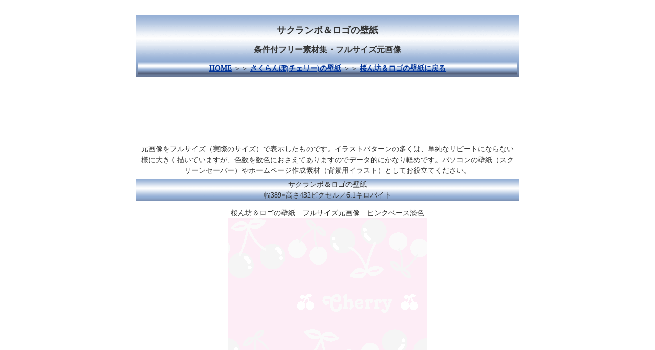

--- FILE ---
content_type: text/html
request_url: http://kabegami.tank.jp/fr-che/fr-che02/img.shtml
body_size: 2415
content:
<!DOCTYPE html>
<html lang="ja">
<head>
<meta charset="UTF-8">
<meta name="viewport" content="width=device-width, user-scalable=no, initial-scale=1, maximum-scale=1">
<title>サクランボ＆ロゴの壁紙　元画像・無料素材／壁紙TANK</title>
<meta name="description" content="桜ん坊＆ロゴの壁紙イラストの無料素材（元画像表示）。サクランボ＆ロゴの壁紙をモチーフにした壁紙・バックグラウンド（背景画像）などのホームページ素材。無料。" />
<meta name="keywords" content="さくらんぼ＆ロゴ,さくらんぼ＆ろご,イラスト,壁紙,ポストカード,フリー,ホームページ,素材,無料" />
<link rel="stylesheet" type="text/css" href="../../../css/all.css" />
<link rel="stylesheet" type="text/css" href="../../css/k-2.css" />
<script type="text/JavaScript" src="../../zz.js"></script>
<style>
img {
     max-width: 100%;
     height: auto;
     }
</style>
</head><body><div class="contents">
<br />
<div class="bar_1"><h1>サクランボ＆ロゴの壁紙</h1>
<h2>  条件付フリー素材集・フルサイズ元画像</h2>
<div class="bar_3"><a href="../../">HOME</a> ＞＞ <a href="../">さくらんぼ(チェリー)の壁紙</a> ＞＞ <a href="./">桜ん坊＆ロゴの壁紙に戻る</a></div>
</div>
<p><script async src="https://pagead2.googlesyndication.com/pagead/js/adsbygoogle.js"></script>
<!-- MYDS 728-90 -->
<ins class="adsbygoogle"
     style="display:inline-block;width:728px;height:90px"
     data-ad-client="ca-pub-8765902294385127"
     data-ad-slot="5686711694"></ins>
<script>
     (adsbygoogle = window.adsbygoogle || []).push({});
</script></p>
<div class="sp1">元画像をフルサイズ（実際のサイズ）で表示したものです。イラストパターンの多くは、単純なリピートにならない様に大きく描いていますが、色数を数色におさえてありますのでデータ的にかなり軽めです。パソコンの壁紙（スクリーンセーバー）やホームページ作成素材（背景用イラスト）としてお役立てください。</div>
<div class="bar_2">サクランボ＆ロゴの壁紙<br />幅389×高さ432ピクセル／6.1キロバイト</div>
<p>桜ん坊＆ロゴの壁紙　フルサイズ元画像　ピンクベース淡色<br /><img src="a.gif" alt="サクランボ＆ロゴの壁紙" /></p>
<p>桜ん坊＆ロゴの壁紙　フルサイズ元画像　ピンクベース濃色<br /><img src="b.gif" alt="桜ん坊＆ロゴの壁紙" /></p>
<p>桜ん坊＆ロゴの壁紙　フルサイズ元画像　透明ベース淡色<br /><img src="c.gif" alt="さくらんぼ＆ロゴの背景画像" /></p>
<p>桜ん坊＆ロゴの壁紙　フルサイズ元画像　透明ベース濃色<br /><img src="d.gif" alt="さくらんぼ＆ろごのかべがみ" /></p>
<br />
<p><script async src="https://pagead2.googlesyndication.com/pagead/js/adsbygoogle.js"></script>
<!-- 壁タン 336-280 -->
<ins class="adsbygoogle"
     style="display:inline-block;width:336px;height:280px"
     data-ad-client="ca-pub-8765902294385127"
     data-ad-slot="5061888197"></ins>
<script>
     (adsbygoogle = window.adsbygoogle || []).push({});
</script></p>
<div class="sp1"><div class="bar_3">イラストのご使用につきまして　〜必ずお読みください〜</div>
<strong>非商用のご使用に限り無料提供させていただきます。</strong>商用利用をご希望の方は、有料にて承ります。<br />
非商用使用で<strong>ウェブ上にイラストを無料使用される場合は、<a href="../../banner/banner.shtml" target="_blank">当サイトへリンク</a>を貼って頂く事</strong>が使用許可条件となります。<br />
<strong>イラストをご使用の際は「<a href="../../mail/mail.shtml" target="_blank">イラストのご使用につきまして</a>」をご覧ください。</strong></div>
<hr />
ご訪問ありがとうございます。掲載しているイラスト素材のいくつかは、本業であるイラストレーターの仕事で作成したものをホームページ素材としてアレンジしたものです。イラストパターンの多くは、単純なリピートにならない様に大きく描いていますが、色数を数色におさえてありますのでデータ的にかなり軽めです。これらのイラストが皆様のお役にたてば幸いです。
<hr />
<script async src="https://pagead2.googlesyndication.com/pagead/js/adsbygoogle.js"></script>
<!-- MYDS横長 -->
<ins class="adsbygoogle"
     style="display:block"
     data-ad-client="ca-pub-8765902294385127"
     data-ad-slot="5583401880"
     data-ad-format="auto"
     data-full-width-responsive="true"></ins>
<script>
     (adsbygoogle = window.adsbygoogle || []).push({});
</script>

<hr /><a href="../../">HOME</a> ＞＞ <a href="../">さくらんぼ(チェリー)の壁紙</a> ＞＞ <a href="./">桜ん坊＆ロゴの壁紙に戻る</a>
<hr />壁紙TANK／さくらんぼ(チェリー)の壁紙／桜ん坊＆ロゴの壁紙・イラストフリー素材・ホームページ素材<br />さくらんぼ＆ろごのかべがみ・いらすとふりーそざい・ほーむぺーじそざい<br />
</div><hr /><hr />
<span style="background-color:#ffffff;">
＜<font color="red">NEW!</font>＞<a href="https://www.instagram.com/yamashita_myds/?hl=ja">インスタグラム</a>始めました。様々な技法を使ったHP未掲載作品や管理者プライベートの作品もアップしていきます。フォローお願いします！
</span>
<hr />
Copyright(c) 2021 <a href="http://myds.jp/" target="_blank">M/Y/D/S GRAPHICS</a>. All Rights Reserved.

<script type="text/javascript">
var gaJsHost = (("https:" == document.location.protocol) ? "https://ssl." : "http://www.");
document.write(unescape("%3Cscript src='" + gaJsHost + "google-analytics.com/ga.js' type='text/javascript'%3E%3C/script%3E"));
</script>
<script type="text/javascript">
try {
var pageTracker = _gat._getTracker("UA-6733223-2");
pageTracker._trackPageview();
} catch(err) {}</script>
</body></html>

--- FILE ---
content_type: text/html; charset=utf-8
request_url: https://www.google.com/recaptcha/api2/aframe
body_size: 267
content:
<!DOCTYPE HTML><html><head><meta http-equiv="content-type" content="text/html; charset=UTF-8"></head><body><script nonce="vHQVN5Hx5ftIesPtB53PXg">/** Anti-fraud and anti-abuse applications only. See google.com/recaptcha */ try{var clients={'sodar':'https://pagead2.googlesyndication.com/pagead/sodar?'};window.addEventListener("message",function(a){try{if(a.source===window.parent){var b=JSON.parse(a.data);var c=clients[b['id']];if(c){var d=document.createElement('img');d.src=c+b['params']+'&rc='+(localStorage.getItem("rc::a")?sessionStorage.getItem("rc::b"):"");window.document.body.appendChild(d);sessionStorage.setItem("rc::e",parseInt(sessionStorage.getItem("rc::e")||0)+1);localStorage.setItem("rc::h",'1768633113285');}}}catch(b){}});window.parent.postMessage("_grecaptcha_ready", "*");}catch(b){}</script></body></html>

--- FILE ---
content_type: text/css
request_url: http://kabegami.tank.jp/css/all.css
body_size: 571
content:
@charset "UTF-8";
/*++２のみ++*/

body {
	font-family: Verdana, "ＭＳ Ｐゴシック", "ヒラギノ角ゴ Pro W3", "Hiragino Kaku Gothic Pro", "Osaka", san-serif;
	font-size: 14px;
	color: #333333;
	text-align: center;
	margin-right: auto;
	margin-left: auto;
	line-height: 150%;
}
.contents {
	margin-right: auto;
	margin-left: auto;
	max-width: 750px;
}
A:link {color:#003399;
	font-weight: bold;
}
A:hover {color:#dd0000;
}
A:active {color:#FF9900;
}
A:visited  {color: #6699cc;
}
h1 { 
	font-size: 18px;
	line-height: 150%;
}
h2 { font-size: 16px;
}

.clearfloat {
	clear:both;
    height:0;
    line-height: 0px;
}
img {
	border:0px;
}
fieldset {
	margin-right: auto;
	margin-left: auto;
}
legend {
	font-weight: bold;
	font-size: 16px;
}
.sp1 {
	padding: 5px;
	border: 1px solid #94AFD5;
	background-color: #ffffff;
	margin-right: auto;
	margin-left: auto;
}
.sp2 {
	padding: 5px;
	border: 1px solid #82a8ff;
	background-color: #dee8ff;
	margin-right: auto;
	margin-left: auto;
}
.w_sp1 {
	padding: 5px;
	background-color: #ffffff;
	margin-right: auto;
	margin-left: auto;
}
.bar_1 {
	padding: 5px;
	margin-right: auto;
	margin-left: auto;
	background-image: url(../pict/line1.gif);
}
.bar_2 {
	margin-right: auto;
	margin-left: auto;
	background-image: url(../pict/line2.gif);
}
.bar_3 {
	padding: 2px;
	margin-right: auto;
	margin-left: auto;
	background-image: url(../pict/line3.gif);
}



--- FILE ---
content_type: text/css
request_url: http://kabegami.tank.jp/css/k-2.css
body_size: 419
content:
@charset "UTF-8";
/*++２のみ++*/

.info1 {
	padding-top: 300px;
	padding-bottom: 300px;
	margin-right: auto;
	margin-left: auto;
  position: relative;
  overflow: hidden;
}
.center1 {
  position: relative;
  overflow: hidden;
}

.center2 {
	position: relative;
	left: 50%;
	float: left;
}

.center3 {
	position: relative;
	left: -50%;
	float: left;
}
.ads1 {
	padding-left: 10px;
}
.side {
	width: 240px;
	position: relative;
	left: -50%;
	float: left;
	text-align: center;
	padding-left: 80px;
}
.mid1 {
background-image: url(../pict/line1.gif);
}
.s_title {
width: 162px;
background-image: url(../pict/line3.gif);
}
.s_sp2 {
width: 150px;
text-align: left;
border: 1px solid #94AFD5;
margin-bottom: 10px;
background-color: #FFFFFF;
padding: 5px;
}
.pict {
	float: left;
	background-color: #FFFFFF;
	border: 1px solid #94AFD5;
	margin-top: 5px;
	margin-left: 8px;
}
img.size {
width: 150px;
height: 150px;
}
.space2 {
width: 300px;
height: 200px;
}

--- FILE ---
content_type: application/javascript
request_url: http://kabegami.tank.jp/zz.js
body_size: 445
content:

function setBackgroundColor(pal) { document.bgColor=pal; }
var gazo2='';
function kabe(gazo) {
var w1;
window.open(gazo,"viewWin","scrollbars=yes,toolbars=yes,width=700,height=560,resizable=yes,status=no,location=no,directories=no,menubar=no,left=0,top=0");
w1=window.open("","viewWin","");
w1.focus();
}
function kabe2(gazo) {document.body.background=gazo;
}
//analytics AdSense �f�[�^
window.google_analytics_uacct = "UA-6733223-2";


//�{�f�B�w�i�摜�ύX
function ChangeMenuBack2(uri){
if(document.compatMode=="CSS1Compat"){
var menu = document.getElementById('bg_img');
if(uri){
menu.style.backgroundImage = 'url("' + uri + '")';
}
else{
menu.style.backgroundImage = 'none';
}
}
}
